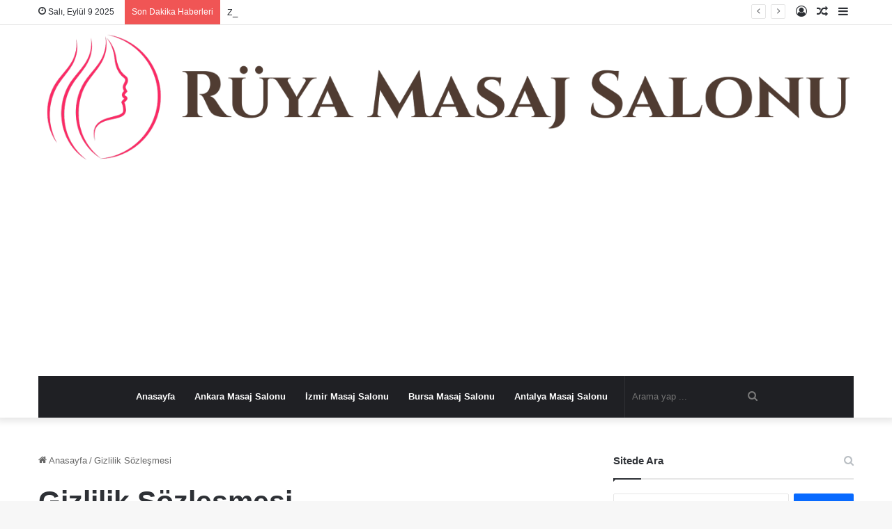

--- FILE ---
content_type: text/html; charset=utf-8
request_url: https://www.google.com/recaptcha/api2/aframe
body_size: 137
content:
<!DOCTYPE HTML><html><head><meta http-equiv="content-type" content="text/html; charset=UTF-8"></head><body><script nonce="3JpqrM4C_O2HT-O-j89P3A">/** Anti-fraud and anti-abuse applications only. See google.com/recaptcha */ try{var clients={'sodar':'https://pagead2.googlesyndication.com/pagead/sodar?'};window.addEventListener("message",function(a){try{if(a.source===window.parent){var b=JSON.parse(a.data);var c=clients[b['id']];if(c){var d=document.createElement('img');d.src=c+b['params']+'&rc='+(localStorage.getItem("rc::a")?sessionStorage.getItem("rc::b"):"");window.document.body.appendChild(d);sessionStorage.setItem("rc::e",parseInt(sessionStorage.getItem("rc::e")||0)+1);localStorage.setItem("rc::h",'1769329935796');}}}catch(b){}});window.parent.postMessage("_grecaptcha_ready", "*");}catch(b){}</script></body></html>

--- FILE ---
content_type: application/javascript; charset=utf-8
request_url: https://fundingchoicesmessages.google.com/f/AGSKWxWg0mgGkgW4euby8WvA0ybh-FH3skzniioARMniRx0IHD_n5Yenk4kQeHI1TwamxiykrzcgtHmgbDS5JFDfjdhsmfo_z4edheoahPilkYFpBqqYGscGuQ5aSASXJI_vnnAjoLpAa07p9Fa8E41OFWZeX39e0IYm6CQvdJuxd7UyA6kpCcUE9lDQTk_s/__StickyAd._350_100_.net/adj;/ad2/index./pubmatic_
body_size: -1290
content:
window['b1053cad-42aa-445d-a1a8-3af8f2558eef'] = true;